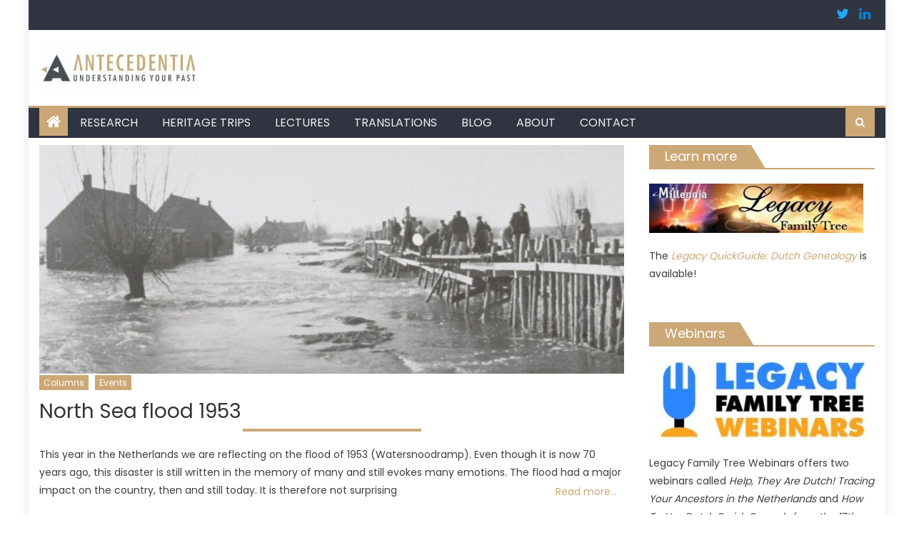

--- FILE ---
content_type: text/html; charset=UTF-8
request_url: https://www.antecedentia.com/tag/disaster/
body_size: 14537
content:
<!DOCTYPE html>
<html lang="en-US">
<head>
	<meta charset="UTF-8">
	<meta name="viewport" content="width=device-width, initial-scale=1">
	<link rel="profile" href="https://gmpg.org/xfn/11">
	<link rel="pingback" href="https://www.antecedentia.com/xmlrpc.php">
	<meta name='robots' content='index, follow, max-image-preview:large, max-snippet:-1, max-video-preview:-1' />
	<style>img:is([sizes="auto" i], [sizes^="auto," i]) { contain-intrinsic-size: 3000px 1500px }</style>
	
	<!-- This site is optimized with the Yoast SEO plugin v26.4 - https://yoast.com/wordpress/plugins/seo/ -->
	<title>disaster Archives - Antecedentia</title>
	<link rel="canonical" href="https://www.antecedentia.com/tag/disaster/" />
	<meta property="og:locale" content="en_US" />
	<meta property="og:type" content="article" />
	<meta property="og:title" content="disaster Archives - Antecedentia" />
	<meta property="og:url" content="https://www.antecedentia.com/tag/disaster/" />
	<meta property="og:site_name" content="Antecedentia" />
	<meta name="twitter:card" content="summary_large_image" />
	<meta name="twitter:site" content="@johnboeren_nl" />
	<script type="application/ld+json" class="yoast-schema-graph">{"@context":"https://schema.org","@graph":[{"@type":"CollectionPage","@id":"https://www.antecedentia.com/tag/disaster/","url":"https://www.antecedentia.com/tag/disaster/","name":"disaster Archives - Antecedentia","isPartOf":{"@id":"https://www.antecedentia.com/#website"},"primaryImageOfPage":{"@id":"https://www.antecedentia.com/tag/disaster/#primaryimage"},"image":{"@id":"https://www.antecedentia.com/tag/disaster/#primaryimage"},"thumbnailUrl":"https://www.antecedentia.com/wp-content/uploads/2023/01/Flood_1953_banner.jpg","breadcrumb":{"@id":"https://www.antecedentia.com/tag/disaster/#breadcrumb"},"inLanguage":"en-US"},{"@type":"ImageObject","inLanguage":"en-US","@id":"https://www.antecedentia.com/tag/disaster/#primaryimage","url":"https://www.antecedentia.com/wp-content/uploads/2023/01/Flood_1953_banner.jpg","contentUrl":"https://www.antecedentia.com/wp-content/uploads/2023/01/Flood_1953_banner.jpg","width":820,"height":320},{"@type":"BreadcrumbList","@id":"https://www.antecedentia.com/tag/disaster/#breadcrumb","itemListElement":[{"@type":"ListItem","position":1,"name":"Home","item":"https://www.antecedentia.com/"},{"@type":"ListItem","position":2,"name":"disaster"}]},{"@type":"WebSite","@id":"https://www.antecedentia.com/#website","url":"https://www.antecedentia.com/","name":"Antecedentia","description":"Genealogy in the Netherlands","publisher":{"@id":"https://www.antecedentia.com/#/schema/person/e3c258568f76e2e078284cb93c1a40d8"},"potentialAction":[{"@type":"SearchAction","target":{"@type":"EntryPoint","urlTemplate":"https://www.antecedentia.com/?s={search_term_string}"},"query-input":{"@type":"PropertyValueSpecification","valueRequired":true,"valueName":"search_term_string"}}],"inLanguage":"en-US"},{"@type":["Person","Organization"],"@id":"https://www.antecedentia.com/#/schema/person/e3c258568f76e2e078284cb93c1a40d8","name":"John Boeren","image":{"@type":"ImageObject","inLanguage":"en-US","@id":"https://www.antecedentia.com/#/schema/person/image/","url":"https://www.antecedentia.com/wp-content/uploads/2019/01/cropped-website_logo-2.jpg","contentUrl":"https://www.antecedentia.com/wp-content/uploads/2019/01/cropped-website_logo-2.jpg","width":221,"height":66,"caption":"John Boeren"},"logo":{"@id":"https://www.antecedentia.com/#/schema/person/image/"},"sameAs":["https://www.antecedentia.com","https://www.linkedin.com/in/johnboeren","https://x.com/https://twitter.com/johnboeren_nl"]}]}</script>
	<!-- / Yoast SEO plugin. -->


<link rel='dns-prefetch' href='//fonts.googleapis.com' />
<link rel="alternate" type="application/rss+xml" title="Antecedentia &raquo; Feed" href="https://www.antecedentia.com/feed/" />
<link rel="alternate" type="application/rss+xml" title="Antecedentia &raquo; Comments Feed" href="https://www.antecedentia.com/comments/feed/" />
<link rel="alternate" type="application/rss+xml" title="Antecedentia &raquo; disaster Tag Feed" href="https://www.antecedentia.com/tag/disaster/feed/" />
		<!-- This site uses the Google Analytics by MonsterInsights plugin v9.10.0 - Using Analytics tracking - https://www.monsterinsights.com/ -->
							<script src="//www.googletagmanager.com/gtag/js?id=G-PNV2BJLPD8"  data-cfasync="false" data-wpfc-render="false" type="text/javascript" async></script>
			<script data-cfasync="false" data-wpfc-render="false" type="text/javascript">
				var mi_version = '9.10.0';
				var mi_track_user = true;
				var mi_no_track_reason = '';
								var MonsterInsightsDefaultLocations = {"page_location":"https:\/\/www.antecedentia.com\/tag\/disaster\/"};
								if ( typeof MonsterInsightsPrivacyGuardFilter === 'function' ) {
					var MonsterInsightsLocations = (typeof MonsterInsightsExcludeQuery === 'object') ? MonsterInsightsPrivacyGuardFilter( MonsterInsightsExcludeQuery ) : MonsterInsightsPrivacyGuardFilter( MonsterInsightsDefaultLocations );
				} else {
					var MonsterInsightsLocations = (typeof MonsterInsightsExcludeQuery === 'object') ? MonsterInsightsExcludeQuery : MonsterInsightsDefaultLocations;
				}

								var disableStrs = [
										'ga-disable-G-PNV2BJLPD8',
									];

				/* Function to detect opted out users */
				function __gtagTrackerIsOptedOut() {
					for (var index = 0; index < disableStrs.length; index++) {
						if (document.cookie.indexOf(disableStrs[index] + '=true') > -1) {
							return true;
						}
					}

					return false;
				}

				/* Disable tracking if the opt-out cookie exists. */
				if (__gtagTrackerIsOptedOut()) {
					for (var index = 0; index < disableStrs.length; index++) {
						window[disableStrs[index]] = true;
					}
				}

				/* Opt-out function */
				function __gtagTrackerOptout() {
					for (var index = 0; index < disableStrs.length; index++) {
						document.cookie = disableStrs[index] + '=true; expires=Thu, 31 Dec 2099 23:59:59 UTC; path=/';
						window[disableStrs[index]] = true;
					}
				}

				if ('undefined' === typeof gaOptout) {
					function gaOptout() {
						__gtagTrackerOptout();
					}
				}
								window.dataLayer = window.dataLayer || [];

				window.MonsterInsightsDualTracker = {
					helpers: {},
					trackers: {},
				};
				if (mi_track_user) {
					function __gtagDataLayer() {
						dataLayer.push(arguments);
					}

					function __gtagTracker(type, name, parameters) {
						if (!parameters) {
							parameters = {};
						}

						if (parameters.send_to) {
							__gtagDataLayer.apply(null, arguments);
							return;
						}

						if (type === 'event') {
														parameters.send_to = monsterinsights_frontend.v4_id;
							var hookName = name;
							if (typeof parameters['event_category'] !== 'undefined') {
								hookName = parameters['event_category'] + ':' + name;
							}

							if (typeof MonsterInsightsDualTracker.trackers[hookName] !== 'undefined') {
								MonsterInsightsDualTracker.trackers[hookName](parameters);
							} else {
								__gtagDataLayer('event', name, parameters);
							}
							
						} else {
							__gtagDataLayer.apply(null, arguments);
						}
					}

					__gtagTracker('js', new Date());
					__gtagTracker('set', {
						'developer_id.dZGIzZG': true,
											});
					if ( MonsterInsightsLocations.page_location ) {
						__gtagTracker('set', MonsterInsightsLocations);
					}
										__gtagTracker('config', 'G-PNV2BJLPD8', {"forceSSL":"true","link_attribution":"true"} );
										window.gtag = __gtagTracker;										(function () {
						/* https://developers.google.com/analytics/devguides/collection/analyticsjs/ */
						/* ga and __gaTracker compatibility shim. */
						var noopfn = function () {
							return null;
						};
						var newtracker = function () {
							return new Tracker();
						};
						var Tracker = function () {
							return null;
						};
						var p = Tracker.prototype;
						p.get = noopfn;
						p.set = noopfn;
						p.send = function () {
							var args = Array.prototype.slice.call(arguments);
							args.unshift('send');
							__gaTracker.apply(null, args);
						};
						var __gaTracker = function () {
							var len = arguments.length;
							if (len === 0) {
								return;
							}
							var f = arguments[len - 1];
							if (typeof f !== 'object' || f === null || typeof f.hitCallback !== 'function') {
								if ('send' === arguments[0]) {
									var hitConverted, hitObject = false, action;
									if ('event' === arguments[1]) {
										if ('undefined' !== typeof arguments[3]) {
											hitObject = {
												'eventAction': arguments[3],
												'eventCategory': arguments[2],
												'eventLabel': arguments[4],
												'value': arguments[5] ? arguments[5] : 1,
											}
										}
									}
									if ('pageview' === arguments[1]) {
										if ('undefined' !== typeof arguments[2]) {
											hitObject = {
												'eventAction': 'page_view',
												'page_path': arguments[2],
											}
										}
									}
									if (typeof arguments[2] === 'object') {
										hitObject = arguments[2];
									}
									if (typeof arguments[5] === 'object') {
										Object.assign(hitObject, arguments[5]);
									}
									if ('undefined' !== typeof arguments[1].hitType) {
										hitObject = arguments[1];
										if ('pageview' === hitObject.hitType) {
											hitObject.eventAction = 'page_view';
										}
									}
									if (hitObject) {
										action = 'timing' === arguments[1].hitType ? 'timing_complete' : hitObject.eventAction;
										hitConverted = mapArgs(hitObject);
										__gtagTracker('event', action, hitConverted);
									}
								}
								return;
							}

							function mapArgs(args) {
								var arg, hit = {};
								var gaMap = {
									'eventCategory': 'event_category',
									'eventAction': 'event_action',
									'eventLabel': 'event_label',
									'eventValue': 'event_value',
									'nonInteraction': 'non_interaction',
									'timingCategory': 'event_category',
									'timingVar': 'name',
									'timingValue': 'value',
									'timingLabel': 'event_label',
									'page': 'page_path',
									'location': 'page_location',
									'title': 'page_title',
									'referrer' : 'page_referrer',
								};
								for (arg in args) {
																		if (!(!args.hasOwnProperty(arg) || !gaMap.hasOwnProperty(arg))) {
										hit[gaMap[arg]] = args[arg];
									} else {
										hit[arg] = args[arg];
									}
								}
								return hit;
							}

							try {
								f.hitCallback();
							} catch (ex) {
							}
						};
						__gaTracker.create = newtracker;
						__gaTracker.getByName = newtracker;
						__gaTracker.getAll = function () {
							return [];
						};
						__gaTracker.remove = noopfn;
						__gaTracker.loaded = true;
						window['__gaTracker'] = __gaTracker;
					})();
									} else {
										console.log("");
					(function () {
						function __gtagTracker() {
							return null;
						}

						window['__gtagTracker'] = __gtagTracker;
						window['gtag'] = __gtagTracker;
					})();
									}
			</script>
							<!-- / Google Analytics by MonsterInsights -->
		<script type="text/javascript">
/* <![CDATA[ */
window._wpemojiSettings = {"baseUrl":"https:\/\/s.w.org\/images\/core\/emoji\/16.0.1\/72x72\/","ext":".png","svgUrl":"https:\/\/s.w.org\/images\/core\/emoji\/16.0.1\/svg\/","svgExt":".svg","source":{"concatemoji":"https:\/\/www.antecedentia.com\/wp-includes\/js\/wp-emoji-release.min.js?ver=6.8.3"}};
/*! This file is auto-generated */
!function(s,n){var o,i,e;function c(e){try{var t={supportTests:e,timestamp:(new Date).valueOf()};sessionStorage.setItem(o,JSON.stringify(t))}catch(e){}}function p(e,t,n){e.clearRect(0,0,e.canvas.width,e.canvas.height),e.fillText(t,0,0);var t=new Uint32Array(e.getImageData(0,0,e.canvas.width,e.canvas.height).data),a=(e.clearRect(0,0,e.canvas.width,e.canvas.height),e.fillText(n,0,0),new Uint32Array(e.getImageData(0,0,e.canvas.width,e.canvas.height).data));return t.every(function(e,t){return e===a[t]})}function u(e,t){e.clearRect(0,0,e.canvas.width,e.canvas.height),e.fillText(t,0,0);for(var n=e.getImageData(16,16,1,1),a=0;a<n.data.length;a++)if(0!==n.data[a])return!1;return!0}function f(e,t,n,a){switch(t){case"flag":return n(e,"\ud83c\udff3\ufe0f\u200d\u26a7\ufe0f","\ud83c\udff3\ufe0f\u200b\u26a7\ufe0f")?!1:!n(e,"\ud83c\udde8\ud83c\uddf6","\ud83c\udde8\u200b\ud83c\uddf6")&&!n(e,"\ud83c\udff4\udb40\udc67\udb40\udc62\udb40\udc65\udb40\udc6e\udb40\udc67\udb40\udc7f","\ud83c\udff4\u200b\udb40\udc67\u200b\udb40\udc62\u200b\udb40\udc65\u200b\udb40\udc6e\u200b\udb40\udc67\u200b\udb40\udc7f");case"emoji":return!a(e,"\ud83e\udedf")}return!1}function g(e,t,n,a){var r="undefined"!=typeof WorkerGlobalScope&&self instanceof WorkerGlobalScope?new OffscreenCanvas(300,150):s.createElement("canvas"),o=r.getContext("2d",{willReadFrequently:!0}),i=(o.textBaseline="top",o.font="600 32px Arial",{});return e.forEach(function(e){i[e]=t(o,e,n,a)}),i}function t(e){var t=s.createElement("script");t.src=e,t.defer=!0,s.head.appendChild(t)}"undefined"!=typeof Promise&&(o="wpEmojiSettingsSupports",i=["flag","emoji"],n.supports={everything:!0,everythingExceptFlag:!0},e=new Promise(function(e){s.addEventListener("DOMContentLoaded",e,{once:!0})}),new Promise(function(t){var n=function(){try{var e=JSON.parse(sessionStorage.getItem(o));if("object"==typeof e&&"number"==typeof e.timestamp&&(new Date).valueOf()<e.timestamp+604800&&"object"==typeof e.supportTests)return e.supportTests}catch(e){}return null}();if(!n){if("undefined"!=typeof Worker&&"undefined"!=typeof OffscreenCanvas&&"undefined"!=typeof URL&&URL.createObjectURL&&"undefined"!=typeof Blob)try{var e="postMessage("+g.toString()+"("+[JSON.stringify(i),f.toString(),p.toString(),u.toString()].join(",")+"));",a=new Blob([e],{type:"text/javascript"}),r=new Worker(URL.createObjectURL(a),{name:"wpTestEmojiSupports"});return void(r.onmessage=function(e){c(n=e.data),r.terminate(),t(n)})}catch(e){}c(n=g(i,f,p,u))}t(n)}).then(function(e){for(var t in e)n.supports[t]=e[t],n.supports.everything=n.supports.everything&&n.supports[t],"flag"!==t&&(n.supports.everythingExceptFlag=n.supports.everythingExceptFlag&&n.supports[t]);n.supports.everythingExceptFlag=n.supports.everythingExceptFlag&&!n.supports.flag,n.DOMReady=!1,n.readyCallback=function(){n.DOMReady=!0}}).then(function(){return e}).then(function(){var e;n.supports.everything||(n.readyCallback(),(e=n.source||{}).concatemoji?t(e.concatemoji):e.wpemoji&&e.twemoji&&(t(e.twemoji),t(e.wpemoji)))}))}((window,document),window._wpemojiSettings);
/* ]]> */
</script>
<style id='wp-emoji-styles-inline-css' type='text/css'>

	img.wp-smiley, img.emoji {
		display: inline !important;
		border: none !important;
		box-shadow: none !important;
		height: 1em !important;
		width: 1em !important;
		margin: 0 0.07em !important;
		vertical-align: -0.1em !important;
		background: none !important;
		padding: 0 !important;
	}
</style>
<link rel='stylesheet' id='wp-block-library-css' href='https://www.antecedentia.com/wp-includes/css/dist/block-library/style.min.css?ver=6.8.3' type='text/css' media='all' />
<style id='classic-theme-styles-inline-css' type='text/css'>
/*! This file is auto-generated */
.wp-block-button__link{color:#fff;background-color:#32373c;border-radius:9999px;box-shadow:none;text-decoration:none;padding:calc(.667em + 2px) calc(1.333em + 2px);font-size:1.125em}.wp-block-file__button{background:#32373c;color:#fff;text-decoration:none}
</style>
<style id='global-styles-inline-css' type='text/css'>
:root{--wp--preset--aspect-ratio--square: 1;--wp--preset--aspect-ratio--4-3: 4/3;--wp--preset--aspect-ratio--3-4: 3/4;--wp--preset--aspect-ratio--3-2: 3/2;--wp--preset--aspect-ratio--2-3: 2/3;--wp--preset--aspect-ratio--16-9: 16/9;--wp--preset--aspect-ratio--9-16: 9/16;--wp--preset--color--black: #000000;--wp--preset--color--cyan-bluish-gray: #abb8c3;--wp--preset--color--white: #ffffff;--wp--preset--color--pale-pink: #f78da7;--wp--preset--color--vivid-red: #cf2e2e;--wp--preset--color--luminous-vivid-orange: #ff6900;--wp--preset--color--luminous-vivid-amber: #fcb900;--wp--preset--color--light-green-cyan: #7bdcb5;--wp--preset--color--vivid-green-cyan: #00d084;--wp--preset--color--pale-cyan-blue: #8ed1fc;--wp--preset--color--vivid-cyan-blue: #0693e3;--wp--preset--color--vivid-purple: #9b51e0;--wp--preset--gradient--vivid-cyan-blue-to-vivid-purple: linear-gradient(135deg,rgba(6,147,227,1) 0%,rgb(155,81,224) 100%);--wp--preset--gradient--light-green-cyan-to-vivid-green-cyan: linear-gradient(135deg,rgb(122,220,180) 0%,rgb(0,208,130) 100%);--wp--preset--gradient--luminous-vivid-amber-to-luminous-vivid-orange: linear-gradient(135deg,rgba(252,185,0,1) 0%,rgba(255,105,0,1) 100%);--wp--preset--gradient--luminous-vivid-orange-to-vivid-red: linear-gradient(135deg,rgba(255,105,0,1) 0%,rgb(207,46,46) 100%);--wp--preset--gradient--very-light-gray-to-cyan-bluish-gray: linear-gradient(135deg,rgb(238,238,238) 0%,rgb(169,184,195) 100%);--wp--preset--gradient--cool-to-warm-spectrum: linear-gradient(135deg,rgb(74,234,220) 0%,rgb(151,120,209) 20%,rgb(207,42,186) 40%,rgb(238,44,130) 60%,rgb(251,105,98) 80%,rgb(254,248,76) 100%);--wp--preset--gradient--blush-light-purple: linear-gradient(135deg,rgb(255,206,236) 0%,rgb(152,150,240) 100%);--wp--preset--gradient--blush-bordeaux: linear-gradient(135deg,rgb(254,205,165) 0%,rgb(254,45,45) 50%,rgb(107,0,62) 100%);--wp--preset--gradient--luminous-dusk: linear-gradient(135deg,rgb(255,203,112) 0%,rgb(199,81,192) 50%,rgb(65,88,208) 100%);--wp--preset--gradient--pale-ocean: linear-gradient(135deg,rgb(255,245,203) 0%,rgb(182,227,212) 50%,rgb(51,167,181) 100%);--wp--preset--gradient--electric-grass: linear-gradient(135deg,rgb(202,248,128) 0%,rgb(113,206,126) 100%);--wp--preset--gradient--midnight: linear-gradient(135deg,rgb(2,3,129) 0%,rgb(40,116,252) 100%);--wp--preset--font-size--small: 13px;--wp--preset--font-size--medium: 20px;--wp--preset--font-size--large: 36px;--wp--preset--font-size--x-large: 42px;--wp--preset--spacing--20: 0.44rem;--wp--preset--spacing--30: 0.67rem;--wp--preset--spacing--40: 1rem;--wp--preset--spacing--50: 1.5rem;--wp--preset--spacing--60: 2.25rem;--wp--preset--spacing--70: 3.38rem;--wp--preset--spacing--80: 5.06rem;--wp--preset--shadow--natural: 6px 6px 9px rgba(0, 0, 0, 0.2);--wp--preset--shadow--deep: 12px 12px 50px rgba(0, 0, 0, 0.4);--wp--preset--shadow--sharp: 6px 6px 0px rgba(0, 0, 0, 0.2);--wp--preset--shadow--outlined: 6px 6px 0px -3px rgba(255, 255, 255, 1), 6px 6px rgba(0, 0, 0, 1);--wp--preset--shadow--crisp: 6px 6px 0px rgba(0, 0, 0, 1);}:where(.is-layout-flex){gap: 0.5em;}:where(.is-layout-grid){gap: 0.5em;}body .is-layout-flex{display: flex;}.is-layout-flex{flex-wrap: wrap;align-items: center;}.is-layout-flex > :is(*, div){margin: 0;}body .is-layout-grid{display: grid;}.is-layout-grid > :is(*, div){margin: 0;}:where(.wp-block-columns.is-layout-flex){gap: 2em;}:where(.wp-block-columns.is-layout-grid){gap: 2em;}:where(.wp-block-post-template.is-layout-flex){gap: 1.25em;}:where(.wp-block-post-template.is-layout-grid){gap: 1.25em;}.has-black-color{color: var(--wp--preset--color--black) !important;}.has-cyan-bluish-gray-color{color: var(--wp--preset--color--cyan-bluish-gray) !important;}.has-white-color{color: var(--wp--preset--color--white) !important;}.has-pale-pink-color{color: var(--wp--preset--color--pale-pink) !important;}.has-vivid-red-color{color: var(--wp--preset--color--vivid-red) !important;}.has-luminous-vivid-orange-color{color: var(--wp--preset--color--luminous-vivid-orange) !important;}.has-luminous-vivid-amber-color{color: var(--wp--preset--color--luminous-vivid-amber) !important;}.has-light-green-cyan-color{color: var(--wp--preset--color--light-green-cyan) !important;}.has-vivid-green-cyan-color{color: var(--wp--preset--color--vivid-green-cyan) !important;}.has-pale-cyan-blue-color{color: var(--wp--preset--color--pale-cyan-blue) !important;}.has-vivid-cyan-blue-color{color: var(--wp--preset--color--vivid-cyan-blue) !important;}.has-vivid-purple-color{color: var(--wp--preset--color--vivid-purple) !important;}.has-black-background-color{background-color: var(--wp--preset--color--black) !important;}.has-cyan-bluish-gray-background-color{background-color: var(--wp--preset--color--cyan-bluish-gray) !important;}.has-white-background-color{background-color: var(--wp--preset--color--white) !important;}.has-pale-pink-background-color{background-color: var(--wp--preset--color--pale-pink) !important;}.has-vivid-red-background-color{background-color: var(--wp--preset--color--vivid-red) !important;}.has-luminous-vivid-orange-background-color{background-color: var(--wp--preset--color--luminous-vivid-orange) !important;}.has-luminous-vivid-amber-background-color{background-color: var(--wp--preset--color--luminous-vivid-amber) !important;}.has-light-green-cyan-background-color{background-color: var(--wp--preset--color--light-green-cyan) !important;}.has-vivid-green-cyan-background-color{background-color: var(--wp--preset--color--vivid-green-cyan) !important;}.has-pale-cyan-blue-background-color{background-color: var(--wp--preset--color--pale-cyan-blue) !important;}.has-vivid-cyan-blue-background-color{background-color: var(--wp--preset--color--vivid-cyan-blue) !important;}.has-vivid-purple-background-color{background-color: var(--wp--preset--color--vivid-purple) !important;}.has-black-border-color{border-color: var(--wp--preset--color--black) !important;}.has-cyan-bluish-gray-border-color{border-color: var(--wp--preset--color--cyan-bluish-gray) !important;}.has-white-border-color{border-color: var(--wp--preset--color--white) !important;}.has-pale-pink-border-color{border-color: var(--wp--preset--color--pale-pink) !important;}.has-vivid-red-border-color{border-color: var(--wp--preset--color--vivid-red) !important;}.has-luminous-vivid-orange-border-color{border-color: var(--wp--preset--color--luminous-vivid-orange) !important;}.has-luminous-vivid-amber-border-color{border-color: var(--wp--preset--color--luminous-vivid-amber) !important;}.has-light-green-cyan-border-color{border-color: var(--wp--preset--color--light-green-cyan) !important;}.has-vivid-green-cyan-border-color{border-color: var(--wp--preset--color--vivid-green-cyan) !important;}.has-pale-cyan-blue-border-color{border-color: var(--wp--preset--color--pale-cyan-blue) !important;}.has-vivid-cyan-blue-border-color{border-color: var(--wp--preset--color--vivid-cyan-blue) !important;}.has-vivid-purple-border-color{border-color: var(--wp--preset--color--vivid-purple) !important;}.has-vivid-cyan-blue-to-vivid-purple-gradient-background{background: var(--wp--preset--gradient--vivid-cyan-blue-to-vivid-purple) !important;}.has-light-green-cyan-to-vivid-green-cyan-gradient-background{background: var(--wp--preset--gradient--light-green-cyan-to-vivid-green-cyan) !important;}.has-luminous-vivid-amber-to-luminous-vivid-orange-gradient-background{background: var(--wp--preset--gradient--luminous-vivid-amber-to-luminous-vivid-orange) !important;}.has-luminous-vivid-orange-to-vivid-red-gradient-background{background: var(--wp--preset--gradient--luminous-vivid-orange-to-vivid-red) !important;}.has-very-light-gray-to-cyan-bluish-gray-gradient-background{background: var(--wp--preset--gradient--very-light-gray-to-cyan-bluish-gray) !important;}.has-cool-to-warm-spectrum-gradient-background{background: var(--wp--preset--gradient--cool-to-warm-spectrum) !important;}.has-blush-light-purple-gradient-background{background: var(--wp--preset--gradient--blush-light-purple) !important;}.has-blush-bordeaux-gradient-background{background: var(--wp--preset--gradient--blush-bordeaux) !important;}.has-luminous-dusk-gradient-background{background: var(--wp--preset--gradient--luminous-dusk) !important;}.has-pale-ocean-gradient-background{background: var(--wp--preset--gradient--pale-ocean) !important;}.has-electric-grass-gradient-background{background: var(--wp--preset--gradient--electric-grass) !important;}.has-midnight-gradient-background{background: var(--wp--preset--gradient--midnight) !important;}.has-small-font-size{font-size: var(--wp--preset--font-size--small) !important;}.has-medium-font-size{font-size: var(--wp--preset--font-size--medium) !important;}.has-large-font-size{font-size: var(--wp--preset--font-size--large) !important;}.has-x-large-font-size{font-size: var(--wp--preset--font-size--x-large) !important;}
:where(.wp-block-post-template.is-layout-flex){gap: 1.25em;}:where(.wp-block-post-template.is-layout-grid){gap: 1.25em;}
:where(.wp-block-columns.is-layout-flex){gap: 2em;}:where(.wp-block-columns.is-layout-grid){gap: 2em;}
:root :where(.wp-block-pullquote){font-size: 1.5em;line-height: 1.6;}
</style>
<link rel='stylesheet' id='contact-form-7-css' href='https://www.antecedentia.com/wp-content/plugins/contact-form-7/includes/css/styles.css?ver=6.1.3' type='text/css' media='all' />
<link rel='stylesheet' id='newspaper_plus_googlefonts-css' href='//fonts.googleapis.com/css?family=Poppins%7CPoppins%3A400%2C600&#038;ver=6.8.3' type='text/css' media='all' />
<link rel='stylesheet' id='font-awesome-css' href='https://www.antecedentia.com/wp-content/themes/newspaper-plus/assets/lib/font-awesome/css/font-awesome.min.css?ver=4.5.0' type='text/css' media='all' />
<link rel='stylesheet' id='newspaper-plus-google-font-css' href='//fonts.googleapis.com/css?family=Poppins&#038;ver=6.8.3' type='text/css' media='all' />
<link rel='stylesheet' id='newspaper-plus-main-css' href='https://www.antecedentia.com/wp-content/themes/newspaper-plus/assets/css/newspaper-plus.min.css?ver=1.0.4' type='text/css' media='all' />
<link rel='stylesheet' id='newspaper-plus-style-css' href='https://www.antecedentia.com/wp-content/themes/newspaper-plus/style.css?ver=1.0.4' type='text/css' media='all' />
<link rel='stylesheet' id='newspaper-plus-responsive-css' href='https://www.antecedentia.com/wp-content/themes/newspaper-plus/assets/css/newspaper-plus-responsive.min.css?ver=1.0.4' type='text/css' media='all' />
<link rel='stylesheet' id='dashicons-css' href='https://www.antecedentia.com/wp-includes/css/dashicons.min.css?ver=6.8.3' type='text/css' media='all' />
<link rel='stylesheet' id='wp-jquery-ui-dialog-css' href='https://www.antecedentia.com/wp-includes/css/jquery-ui-dialog.min.css?ver=6.8.3' type='text/css' media='all' />
<link rel='stylesheet' id='wpgdprc-front-css-css' href='https://www.antecedentia.com/wp-content/plugins/wp-gdpr-compliance/Assets/css/front.css?ver=1706541379' type='text/css' media='all' />
<style id='wpgdprc-front-css-inline-css' type='text/css'>
:root{--wp-gdpr--bar--background-color: #000000;--wp-gdpr--bar--color: #ffffff;--wp-gdpr--button--background-color: #cca876;--wp-gdpr--button--background-color--darken: #a5814f;--wp-gdpr--button--color: #ffffff;}
</style>
<script type="text/javascript" src="https://www.antecedentia.com/wp-content/plugins/google-analytics-for-wordpress/assets/js/frontend-gtag.min.js?ver=9.10.0" id="monsterinsights-frontend-script-js" async="async" data-wp-strategy="async"></script>
<script data-cfasync="false" data-wpfc-render="false" type="text/javascript" id='monsterinsights-frontend-script-js-extra'>/* <![CDATA[ */
var monsterinsights_frontend = {"js_events_tracking":"true","download_extensions":"doc,pdf,ppt,zip,xls,docx,pptx,xlsx","inbound_paths":"[{\"path\":\"\\\/go\\\/\",\"label\":\"affiliate\"},{\"path\":\"\\\/recommend\\\/\",\"label\":\"affiliate\"}]","home_url":"https:\/\/www.antecedentia.com","hash_tracking":"false","v4_id":"G-PNV2BJLPD8"};/* ]]> */
</script>
<script type="text/javascript" src="https://www.antecedentia.com/wp-includes/js/jquery/jquery.min.js?ver=3.7.1" id="jquery-core-js"></script>
<script type="text/javascript" src="https://www.antecedentia.com/wp-includes/js/jquery/jquery-migrate.min.js?ver=3.4.1" id="jquery-migrate-js"></script>
<script type="text/javascript" src="https://www.antecedentia.com/wp-content/themes/newspaper-plus/pro/assets/js/jquery.simpleWeather.min.js?ver=3.1.0" id="jquery.simpleWeather-js"></script>
<script type="text/javascript" id="wpgdprc-front-js-js-extra">
/* <![CDATA[ */
var wpgdprcFront = {"ajaxUrl":"https:\/\/www.antecedentia.com\/wp-admin\/admin-ajax.php","ajaxNonce":"a255e7b336","ajaxArg":"security","pluginPrefix":"wpgdprc","blogId":"1","isMultiSite":"","locale":"en_US","showSignUpModal":"","showFormModal":"","cookieName":"wpgdprc-consent","consentVersion":"","path":"\/","prefix":"wpgdprc"};
/* ]]> */
</script>
<script type="text/javascript" src="https://www.antecedentia.com/wp-content/plugins/wp-gdpr-compliance/Assets/js/front.min.js?ver=1706541379" id="wpgdprc-front-js-js"></script>
<link rel="https://api.w.org/" href="https://www.antecedentia.com/wp-json/" /><link rel="alternate" title="JSON" type="application/json" href="https://www.antecedentia.com/wp-json/wp/v2/tags/437" /><link rel="EditURI" type="application/rsd+xml" title="RSD" href="https://www.antecedentia.com/xmlrpc.php?rsd" />
<meta name="generator" content="WordPress 6.8.3" />
        <style type="text/css" title="newspaper-plus-custom-css">
            .category-button.mgs-cat-5 a { background: #cca876}
.category-button.mgs-cat-5 a:hover { background: #9a7644}
.block-header.mgs-cat-5 { border-left: 2px solid #cca876 }
.block-header.mgs-cat-5 .block-title { background:#cca876 }
.block-header.mgs-cat-5, #content .block-header.mgs-cat-5 .block-title:after { border-bottom-color:#cca876 }
#content .block-header.mgs-cat-5{ background-color:#9a7644 }
.rtl .block-header.mgs-cat-5 { border-left: none; border-right: 2px solid #cca876 }
.archive .page-header.mgs-cat-5 { background-color:#cca876; border-left: 4px solid #cca876 }
.rtl.archive .page-header.mgs-cat-5 { border-left: none; border-right: 4px solid #cca876 }
#site-navigation ul li.mgs-cat-5 { border-bottom-color: #cca876 }
.category-button.mgs-cat-80 a { background: #cca876}
.category-button.mgs-cat-80 a:hover { background: #9a7644}
.block-header.mgs-cat-80 { border-left: 2px solid #cca876 }
.block-header.mgs-cat-80 .block-title { background:#cca876 }
.block-header.mgs-cat-80, #content .block-header.mgs-cat-80 .block-title:after { border-bottom-color:#cca876 }
#content .block-header.mgs-cat-80{ background-color:#9a7644 }
.rtl .block-header.mgs-cat-80 { border-left: none; border-right: 2px solid #cca876 }
.archive .page-header.mgs-cat-80 { background-color:#cca876; border-left: 4px solid #cca876 }
.rtl.archive .page-header.mgs-cat-80 { border-left: none; border-right: 4px solid #cca876 }
#site-navigation ul li.mgs-cat-80 { border-bottom-color: #cca876 }
.category-button.mgs-cat-6 a { background: #cca876}
.category-button.mgs-cat-6 a:hover { background: #9a7644}
.block-header.mgs-cat-6 { border-left: 2px solid #cca876 }
.block-header.mgs-cat-6 .block-title { background:#cca876 }
.block-header.mgs-cat-6, #content .block-header.mgs-cat-6 .block-title:after { border-bottom-color:#cca876 }
#content .block-header.mgs-cat-6{ background-color:#9a7644 }
.rtl .block-header.mgs-cat-6 { border-left: none; border-right: 2px solid #cca876 }
.archive .page-header.mgs-cat-6 { background-color:#cca876; border-left: 4px solid #cca876 }
.rtl.archive .page-header.mgs-cat-6 { border-left: none; border-right: 4px solid #cca876 }
#site-navigation ul li.mgs-cat-6 { border-bottom-color: #cca876 }
.category-button.mgs-cat-4 a { background: #cca876}
.category-button.mgs-cat-4 a:hover { background: #9a7644}
.block-header.mgs-cat-4 { border-left: 2px solid #cca876 }
.block-header.mgs-cat-4 .block-title { background:#cca876 }
.block-header.mgs-cat-4, #content .block-header.mgs-cat-4 .block-title:after { border-bottom-color:#cca876 }
#content .block-header.mgs-cat-4{ background-color:#9a7644 }
.rtl .block-header.mgs-cat-4 { border-left: none; border-right: 2px solid #cca876 }
.archive .page-header.mgs-cat-4 { background-color:#cca876; border-left: 4px solid #cca876 }
.rtl.archive .page-header.mgs-cat-4 { border-left: none; border-right: 4px solid #cca876 }
#site-navigation ul li.mgs-cat-4 { border-bottom-color: #cca876 }
.category-button.mgs-cat-7 a { background: #cca876}
.category-button.mgs-cat-7 a:hover { background: #9a7644}
.block-header.mgs-cat-7 { border-left: 2px solid #cca876 }
.block-header.mgs-cat-7 .block-title { background:#cca876 }
.block-header.mgs-cat-7, #content .block-header.mgs-cat-7 .block-title:after { border-bottom-color:#cca876 }
#content .block-header.mgs-cat-7{ background-color:#9a7644 }
.rtl .block-header.mgs-cat-7 { border-left: none; border-right: 2px solid #cca876 }
.archive .page-header.mgs-cat-7 { background-color:#cca876; border-left: 4px solid #cca876 }
.rtl.archive .page-header.mgs-cat-7 { border-left: none; border-right: 4px solid #cca876 }
#site-navigation ul li.mgs-cat-7 { border-bottom-color: #cca876 }
.category-button.mgs-cat-81 a { background: #cca876}
.category-button.mgs-cat-81 a:hover { background: #9a7644}
.block-header.mgs-cat-81 { border-left: 2px solid #cca876 }
.block-header.mgs-cat-81 .block-title { background:#cca876 }
.block-header.mgs-cat-81, #content .block-header.mgs-cat-81 .block-title:after { border-bottom-color:#cca876 }
#content .block-header.mgs-cat-81{ background-color:#9a7644 }
.rtl .block-header.mgs-cat-81 { border-left: none; border-right: 2px solid #cca876 }
.archive .page-header.mgs-cat-81 { background-color:#cca876; border-left: 4px solid #cca876 }
.rtl.archive .page-header.mgs-cat-81 { border-left: none; border-right: 4px solid #cca876 }
#site-navigation ul li.mgs-cat-81 { border-bottom-color: #cca876 }
.category-button.mgs-cat-217 a { background: #cca876}
.category-button.mgs-cat-217 a:hover { background: #9a7644}
.block-header.mgs-cat-217 { border-left: 2px solid #cca876 }
.block-header.mgs-cat-217 .block-title { background:#cca876 }
.block-header.mgs-cat-217, #content .block-header.mgs-cat-217 .block-title:after { border-bottom-color:#cca876 }
#content .block-header.mgs-cat-217{ background-color:#9a7644 }
.rtl .block-header.mgs-cat-217 { border-left: none; border-right: 2px solid #cca876 }
.archive .page-header.mgs-cat-217 { background-color:#cca876; border-left: 4px solid #cca876 }
.rtl.archive .page-header.mgs-cat-217 { border-left: none; border-right: 4px solid #cca876 }
#site-navigation ul li.mgs-cat-217 { border-bottom-color: #cca876 }
.navigation .nav-links a,.bttn,button,input[type='button'],input[type='reset'],input[type='submit'],.navigation .nav-links a:hover,.bttn:hover,button,input[type='button']:hover,input[type='reset']:hover,input[type='submit']:hover,.edit-link .post-edit-link ,.reply .comment-reply-link,.home-icon,.search-main,.header-search-wrapper .search-form-main .search-submit,.mgs-slider-section .bx-controls a:hover,.widget_search .search-submit,.error404 .page-title,.archive.archive-classic .entry-title a:after,#mgs-scrollup,.widget_tag_cloud .tagcloud a:hover,.sub-toggle,.main-navigation ul > li:hover > .sub-toggle, .main-navigation ul > li.current-menu-item .sub-toggle, .main-navigation ul > li.current-menu-ancestor .sub-toggle{ background:#cca876}
.navigation .nav-links a,.bttn,button,input[type='button'],input[type='reset'],input[type='submit'],.widget_search .search-submit,.widget_tag_cloud .tagcloud a:hover{ border-color:#cca876}
.comment-list .comment-body ,.header-search-wrapper .search-form-main{ border-top-color:#cca876}
.main-navigation ul li,.header-search-wrapper .search-form-main:before{ border-bottom-color:#cca876}
.widget a:hover{ color:#cca876}
#breadcrumb.layout2 li:before, #breadcrumb.layout2 li:after{ border-left-color: #cca876;}
#breadcrumb.layout2 li:before{border-color:#cca876; border-left-color:transparent;}
#breadcrumb.layout2 li > a, #breadcrumb.layout2 li > span{background-color:#cca876}
progress#reading-progress-indicator::-webkit-progress-value, .breaking_news_wrap.fade .bx-controls-direction a.bx-prev:hover, .breaking_news_wrap.fade .bx-controls-direction a.bx-next:hover { background-color: #cca876; }
.blog .page-header, .archive .page-header,.block-header, .widget .widget-title-wrapper, .related-articles-wrapper .widget-title-wrapper{ border-left-color:#cca876}
a,a:hover,a:focus,a:active,.entry-footer a:hover,.comment-author .fn .url:hover,#cancel-comment-reply-link,#cancel-comment-reply-link:before, .logged-in-as a,.top-menu ul li a:hover,#footer-navigation ul li a:hover,.main-navigation ul li a:hover,.main-navigation ul li.current-menu-item>a, .main-navigation ul li.current-menu-ancestor>a,.mgs-slider-section .slide-title a:hover,.featured-post-wrapper .featured-title a:hover,.newspaper_lite_block_grid .post-title a:hover,.slider-meta-wrapper span:hover,.slider-meta-wrapper a:hover,.featured-meta-wrapper span:hover,.featured-meta-wrapper a:hover,.post-meta-wrapper > span:hover,.post-meta-wrapper span > a:hover ,.grid-posts-block .post-title a:hover,.list-posts-block .single-post-wrapper .post-content-wrapper .post-title a:hover,.column-posts-block .single-post-wrapper.secondary-post .post-content-wrapper .post-title a:hover,.widget a:hover::before,.widget li:hover::before,.entry-title a:hover,.entry-meta span a:hover,.post-readmore a:hover,.archive-classic .entry-title a:hover,
            .archive-columns .entry-title a:hover,.related-posts-wrapper .post-title a:hover, .widget .widget-title a:hover,.related-articles-wrapper .related-title a:hover, .byline:hover a.url, .byline:hover time.entry-date, .byline:hover a, .posted-on:hover a.url, .posted-on:hover time.entry-date, .posted-on:hover a, .comments-link:hover a.url, .comments-link:hover time.entry-date, .comments-link:hover a,.byline:hover, .posted-on:hover, .comments-link:hover,.mgs-more-articles-box .post-title a:hover { color:#cca876}
#content .block-header,#content .widget .widget-title-wrapper,#content .related-articles-wrapper .widget-title-wrapper {background-color: #f5ca8e;}
.block-header .block-title, .widget .widget-title, .related-articles-wrapper .related-title {background-color: #cca876;}
.block-header, .widget .widget-title-wrapper, .related-articles-wrapper .widget-title-wrapper {border-left-color: #cca876;border-bottom-color: #cca876}
#content .block-header .block-title:after, #content .widget .widget-title:after, #content .related-articles-wrapper .related-title:after {border-bottom-color: #cca876;border-bottom-color: #cca876}
.blog .page-header, .archive .page-header {background-color: #f5ca8e}
.main-navigation ul li.current-menu-item>a, .main-navigation ul li.current-menu-item>a, .main-navigation ul li.current-menu-ancestor>a, .bx-default-pager .bx-pager-item a.active, .bttn, .navigation .nav-links a, .navigation .nav-links span.current, .navigation .nav-links span.dots, button{border-color: #cca876}
.bottom-header-wrapper {border-color: #cca876}
.top-menu ul li, .newspaper-plus-ticker-wrapper ~ .top-header-section {border-color: #cca876}
.ticker-caption {background-color: #cca876}
.ticker-content-wrapper .news-post a:hover, .newspaper-plus-carousel .item .carousel-content-wrapper a:hover, .breaking_news_wrap .article-content.feature_image .post-title a:hover{color: #cca876}
.newspaper_plus_random_news .below-entry-meta a:hover, .newspaper_plus_random_news .below-entry-meta span:hover, .tab-widget .below-entry-meta a:hover, .tab-widget .below-entry-meta span:hover, .newspaper-plus-carousel .item .carousel-content-wrapper h3 a:hover, body .newspaper-plus-carousel h3 a:hover, footer#colophon .newspaper-plus-carousel h3 a:hover, footer#colophon a:hover{color: #cca876}
 .main-navigation ul>li:after, #mgs-menu-wrap .random-post a, .newspaper_plus_random_news ul.widget-tabs li.active a, .tab-widget ul.widget-tabs li.active a, a.widget-read, .widget .owl-theme .owl-dots .owl-dot.active span{background: #cca876}
 .newspaper_plus_random_news ul.widget-tabs li a, .tab-widget ul.widget-tabs li a{background: #f5ca8e}
 a.read-more-link:hover{background: #cca876}
 .woocommerce .woocommerce-breadcrumb a, .woocommerce ul.products li.product .woocommerce-loop-category__title:hover, .woocommerce ul.products li.product .woocommerce-loop-product__title:hover, .woocommerce ul.products li.product h3:hover{color: #cca876}
 .woocommerce div.product .woocommerce-tabs ul.tabs li, .woocommerce span.onsale, .woocommerce #respond input#submit.disabled, .woocommerce #respond input#submit:disabled, .woocommerce #respond input#submit:disabled[disabled], .woocommerce a.button.disabled, .woocommerce a.button:disabled, .woocommerce a.button:disabled[disabled], .woocommerce button.button.disabled, .woocommerce button.button:disabled, .woocommerce button.button:disabled[disabled], .woocommerce input.button.disabled, .woocommerce input.button:disabled, .woocommerce input.button:disabled[disabled], .woocommerce #respond input#submit.disabled:hover, .woocommerce #respond input#submit:disabled:hover, .woocommerce #respond input#submit:disabled[disabled]:hover, .woocommerce a.button.disabled:hover, .woocommerce a.button:disabled:hover, .woocommerce a.button:disabled[disabled]:hover, .woocommerce button.button.disabled:hover, .woocommerce button.button:disabled:hover, .woocommerce button.button:disabled[disabled]:hover, .woocommerce input.button.disabled:hover, .woocommerce input.button:disabled:hover, .woocommerce input.button:disabled[disabled]:hover, .woocommerce #respond input#submit.alt, .woocommerce a.button.alt, .woocommerce button.button.alt, .woocommerce input.button.alt, .woocommerce #respond input#submit, .woocommerce a.button, .woocommerce button.button, .woocommerce input.button, .woocommerce #respond input#submit.alt.disabled, .woocommerce #respond input#submit.alt.disabled:hover, .woocommerce #respond input#submit.alt:disabled, .woocommerce #respond input#submit.alt:disabled:hover, .woocommerce #respond input#submit.alt:disabled[disabled], .woocommerce #respond input#submit.alt:disabled[disabled]:hover, .woocommerce a.button.alt.disabled, .woocommerce a.button.alt.disabled:hover, .woocommerce a.button.alt:disabled, .woocommerce a.button.alt:disabled:hover, .woocommerce a.button.alt:disabled[disabled], .woocommerce a.button.alt:disabled[disabled]:hover, .woocommerce button.button.alt.disabled, .woocommerce button.button.alt.disabled:hover, .woocommerce button.button.alt:disabled, .woocommerce button.button.alt:disabled:hover, .woocommerce button.button.alt:disabled[disabled], .woocommerce button.button.alt:disabled[disabled]:hover, .woocommerce input.button.alt.disabled, .woocommerce input.button.alt.disabled:hover, .woocommerce input.button.alt:disabled, .woocommerce input.button.alt:disabled:hover, .woocommerce input.button.alt:disabled[disabled], .woocommerce input.button.alt:disabled[disabled]:hover{background-color: #cca876}
 .woocommerce div.product .woocommerce-tabs ul.tabs li, .woocommerce div.product .woocommerce-tabs ul.tabs:before{border-color: #cca876}
 body .woocommerce div.product .woocommerce-tabs ul.tabs li.active:before{box-shadow: none;}
#content .block-header, #content .related-articles-wrapper .widget-title-wrapper, #content .widget .widget-title-wrapper,
			 #secondary .block-header, #secondary .widget .widget-title-wrapper, #secondary .related-articles-wrapper .widget-title-wrapper{background:none; background-color:transparent!important}
 .main-navigation.main-navigation ul.parent-list>li>a { font-size: 16px; }        </style>
        		<style type="text/css">
			body {
				color: #3d3d3d;
			}

			h1, h2, h3, h4, h5, h6 {
				color: ;
			}

			p {
				color: ;
			}

			.top-header-section {
				background: #313541;
				color: ;

			}

			.top-header-section .date-section {
				color: ;

			}

			.bottom-header-wrapper,
			.main-navigation ul.children,
			.main-navigation ul.sub-menu,
			.is-sticky .bottom-header-wrapper {
				background: ;
			}

			.main-navigation ul li a {
				color: ;
			}

			.block-header .block-title,
			.related-articles-wrapper .related-title,
			.widget .widget-title,
			#content .block-header h3,
			#content .block-header h3 a,
			#content .widget .widget-title-wrapper h3,
			#content .widget .widget-title-wrapper h3 a,
			#content .related-articles-wrapper .widget-title-wrapper h3,
			#content .related-articles-wrapper .widget-title-wrapper h3 a,
			#content .block-header h4,
			#content .block-header h4 a,
			#content .widget .widget-title-wrapper h4,
			#content .widget .widget-title-wrapper h4 a,
			#content .related-articles-wrapper .widget-title-wrapper h4,
			#content .related-articles-wrapper .widget-title-wrapper h4 a {
				color: ;
			}

			#secondary .widget {
				color: ;
			}

			#secondary .widget a {
				color: ;
			}

			#secondary .block-header,
			#secondary .widget .widget-title-wrapper,
			#secondary .related-articles-wrapper .widget-title-wrapper {
				background-color: ;
				border-left-color: ;
				border-bottom-color: ;
			}

			#secondary .block-header .block-title,
			#secondary .widget .widget-title,
			#secondary .related-articles-wrapper .related-title {
				background-color: ;
			}

			#secondary .block-header .block-title::after,
			#secondary .widget .widget-title::after,
			#secondary .related-articles-wrapper .related-title::after {
				border-bottom-color: ;
			}

			#secondary .block-header .block-title,
			#secondary .related-articles-wrapper .related-title,
			#secondary .widget .widget-title,
			#secondary .block-header h3,
			#secondary .block-header h3 a,
			#secondary .widget .widget-title-wrapper h3,
			#secondary .widget .widget-title-wrapper h3 a,
			#secondary .related-articles-wrapper .widget-title-wrapper h3,
			#secondary .related-articles-wrapper .widget-title-wrapper h3 a,
			#secondary .block-header h4,
			#secondary .block-header h4 a,
			#secondary .widget .widget-title-wrapper h4,
			#secondary .widget .widget-title-wrapper h4 a,
			#secondary .related-articles-wrapper .widget-title-wrapper h4,
			#secondary .related-articles-wrapper .widget-title-wrapper h4 a {
				color: ;
			}

			#bottom-footer {
				background: ;
			}

			#top-footer .mgs-footer-widget .widget {
				background: #2c2e34;
			}

			#middle-footer .mgs-footer-widget .widget {
				background: #303440;
			}

			#top-footer {
			 background: #333743;
						}

			#middle-footer {
			 background: #303440;
						}

			#bottom-footer {
			 background: #2b2f3a;
						}

		</style>
		<style type="text/css">/* =Responsive Map fix
-------------------------------------------------------------- */
.newspaper_plus_map_canvas img {
	max-width: none;
}</style>		<style type="text/css">
						.site-title,
			.site-description {
				position: absolute;
				clip: rect(1px, 1px, 1px, 1px);
			}

					</style>
		<link rel="icon" href="https://www.antecedentia.com/wp-content/uploads/2019/01/cropped-antecedentia_avatar-A-1-32x32.jpg" sizes="32x32" />
<link rel="icon" href="https://www.antecedentia.com/wp-content/uploads/2019/01/cropped-antecedentia_avatar-A-1-192x192.jpg" sizes="192x192" />
<link rel="apple-touch-icon" href="https://www.antecedentia.com/wp-content/uploads/2019/01/cropped-antecedentia_avatar-A-1-180x180.jpg" />
<meta name="msapplication-TileImage" content="https://www.antecedentia.com/wp-content/uploads/2019/01/cropped-antecedentia_avatar-A-1-270x270.jpg" />
		<style type="text/css" id="wp-custom-css">
			.archive .entry-header, .blog .entry-header {
    text-align: left;
}
.archive.archive-classic .entry-content, .blog .entry-content {
    text-align: left;
}
.archive-classic .entry-footer, .blog .entry-footer {
    text-align: left;
}
.archive .entry-header, .blog .entry-header {
    margin-top: 0px;
}
.blog .page-header, .archive .page-header {
    display: none;
}		</style>
		</head>

<body class="archive tag tag-disaster tag-437 wp-custom-logo wp-theme-newspaper-plus default_skin hfeed boxed_layout right-sidebar archive-classic">
<div id="page" class="site">
		<a class="skip-link screen-reader-text" href="#content">Skip to content</a>
	<header id="masthead" class="site-header style-2" >
    <div class="custom-header">

		<div class="custom-header-media">
					</div>

</div><!-- .custom-header -->
    <div class="top-header-section">
        <div class="mgs-container">
            <div class="top-left-header">
                                <nav id="top-header-navigation" class="top-navigation">
	                                </nav>
            </div>
            			<div class="top-social-wrapper">
				<span class="social-link"><a href="https://twitter.com/jahboeren" target="_blank"><i class="fa fa-twitter"></i></a></span><span class="social-link"><a href="https://www.linkedin.com/in/jahboeren/" target="_blank"><i class="fa fa-linkedin"></i></a></span>			</div><!-- .top-social-wrapper -->
			        </div> <!-- mgs-container end -->
    </div><!-- .top-header-section -->

    <div class="logo-ads-wrapper clearfix">
        <div class="mgs-container">
            <div class="site-branding">
                <a href="https://www.antecedentia.com/" class="custom-logo-link" rel="home"><img width="221" height="66" src="https://www.antecedentia.com/wp-content/uploads/2019/01/cropped-website_logo-2.jpg" class="custom-logo" alt="Antecedentia" decoding="async" /></a>                            </div><!-- .site-branding -->
                        <div class="header-ads-wrapper ">            </div><!-- .header-ads-wrapper -->
        </div>
    </div><!-- .logo-ads-wrapper -->

    <div id="mgs-menu-wrap" class="bottom-header-wrapper clearfix">
        <div class="mgs-container">
            
                <div class="home-icon"><a href="https://www.antecedentia.com/" rel="home"> <i
                            class="fa fa-home"> </i> </a></div>
                        <a href="javascript:void(0)" class="menu-toggle"> <i class="fa fa-navicon"> </i> </a>
            <nav id="site-navigation" class="main-navigation">
	            	<div class="menu"><ul class="parent-list mgs_mega_menu"><li id="menu-item-1343" class="menu-item menu-item-type-post_type menu-item-object-page te-menu-item te-normal-menu menu-item-1343"><a  href="https://www.antecedentia.com/family-history-research/">Research</a></li>
<li id="menu-item-1342" class="menu-item menu-item-type-post_type menu-item-object-page te-menu-item te-normal-menu menu-item-1342"><a  href="https://www.antecedentia.com/heritage-trips/">Heritage Trips</a></li>
<li id="menu-item-1340" class="menu-item menu-item-type-post_type menu-item-object-page te-menu-item te-normal-menu menu-item-1340"><a  href="https://www.antecedentia.com/lectures-and-presentations/">Lectures</a></li>
<li id="menu-item-1341" class="menu-item menu-item-type-post_type menu-item-object-page te-menu-item te-normal-menu menu-item-1341"><a  href="https://www.antecedentia.com/transcriptions-and-translations/">Translations</a></li>
<li id="menu-item-1284" class="menu-item menu-item-type-post_type menu-item-object-page current_page_parent te-menu-item te-normal-menu menu-item-1284"><a  href="https://www.antecedentia.com/blog/">Blog</a></li>
<li id="menu-item-47" class="menu-item menu-item-type-post_type menu-item-object-page te-menu-item te-normal-menu menu-item-47"><a  href="https://www.antecedentia.com/about/">About</a></li>
<li id="menu-item-49" class="menu-item menu-item-type-post_type menu-item-object-page te-menu-item te-normal-menu menu-item-49"><a  href="https://www.antecedentia.com/contact/">Contact</a></li>
</ul></div>            </nav><!-- .main-navigation -->
                                        <div class="header-search-wrapper">
                    <span class="search-main"><i class="fa fa-search"></i></span>
                    <div class="search-form-main clearfix">
                        <form role="search" method="get" class="search-form" action="https://www.antecedentia.com/">
				<label>
					<span class="screen-reader-text">Search for:</span>
					<input type="search" class="search-field" placeholder="Search &hellip;" value="" name="s" />
				</label>
				<input type="submit" class="search-submit" value="Search" />
			</form>                    </div>
                </div><!-- .header-search-wrapper -->
            

        </div><!-- .mgs-container -->
    </div><!-- #mgs-menu-wrap -->
    
</header><!-- #masthead -->
	<div id="content" class="site-content">
		<div class="mgs-container">
<div class="featured-slider-section">
    </div>
<div id="primary" class="content-area">
    <main id="main" class="site-main" role="main">
                        <header class="page-header mgs-cat-">
                    <h1 class="page-title mgs-archive-title">Tag: <span>disaster</span></h1>
                </header><!-- .page-header -->
                            <div class="archive-content-wrapper clearfix">
                
<article id="post-2529" class="post-2529 post type-post status-publish format-standard has-post-thumbnail hentry category-columns category-events tag-436 tag-commemmoration tag-dikes tag-disaster tag-dna tag-museum tag-noord-brabant tag-victims tag-watersnoodramp tag-zeeland tag-zuid-holland">
				<div class="post-image">
				<a href="https://www.antecedentia.com/2023/01/north-sea-flood-1953/" title="North Sea flood 1953">
					<figure><img width="820" height="320" src="https://www.antecedentia.com/wp-content/uploads/2023/01/Flood_1953_banner.jpg" class="attachment-newspaper-lite-single-large size-newspaper-lite-single-large wp-post-image" alt="" decoding="async" fetchpriority="high" /></figure>
				</a>
			</div>
	
	<div class="archive-desc-wrapper clearfix">
		<header class="entry-header">
						<div class="post-cat-list">
									<span class="category-button mgs-cat-80"><a
							href="https://www.antecedentia.com/category/columns/">Columns</a></span>
										<span class="category-button mgs-cat-6"><a
							href="https://www.antecedentia.com/category/events/">Events</a></span>
								</div>
			<h2 class="entry-title"><a href="https://www.antecedentia.com/2023/01/north-sea-flood-1953/" rel="bookmark">North Sea flood 1953</a></h2>		</header><!-- .entry-header -->
		<div class="entry-content">
			<p>This year in the Netherlands we are reflecting on the flood of 1953 (Watersnoodramp). Even though it is now 70 years ago, this disaster is still written in the memory of many and still evokes many emotions. The flood had a major impact on the country, then and still today. It is therefore not surprising<a class="read-more-link" href="https://www.antecedentia.com/2023/01/north-sea-flood-1953/"> Read more&#8230;</a></p>
		</div><!-- .entry-content -->

		<footer class="entry-footer">
			<div class="entry-meta">
				<span class="posted-on"><span class="screen-reader-text">Posted on</span> <a href="https://www.antecedentia.com/2023/01/north-sea-flood-1953/" rel="bookmark"><time class="entry-date published" datetime="2023-01-26T13:07:29+01:00">January 26, 2023</time><time class="updated" datetime="2023-02-01T14:07:23+01:00">February 1, 2023</time></a></span><span class="byline"> <span class="screen-reader-text">Author</span> <span class="author vcard"><a class="url fn n" href="https://www.antecedentia.com/author/admin/">John Boeren</a></span></span>				<span class="comments-link"><a href="https://www.antecedentia.com/2023/01/north-sea-flood-1953/#respond">Comment(0)</a></span>			</div><!-- .entry-meta -->
					</footer><!-- .entry-footer -->
	</div><!-- .archive-desc-wrapper -->
</article><!-- #post-## -->
            </div><!-- .archive-content-wrapper -->
            
    </main><!-- #main -->
</div><!-- #primary -->

<aside id="secondary" class="widget-area" role="complementary">
		<section id="text-9" class="widget widget_text"><div class="widget-title-wrapper"><h4 class="widget-title">Learn more</h4></div>			<div class="textwidget"><p><img loading="lazy" decoding="async" class="alignnone size-medium wp-image-161" src="https://www.antecedentia.com/wp-content/uploads/2019/01/legacy_logo-1-300x69.jpg" alt="" width="300" height="69" /></p>
<p>The <em><a href="http://legacy.familytreewebinars.com/?aid=1610" target="_blank" rel="noreferrer noopener">Legacy QuickGuide: </a><a href="http://legacy.familytreewebinars.com/?aid=1610" target="_blank" rel="noreferrer noopener">Dutch Genealogy</a></em> is available!</p>
</div>
		</section><section id="text-10" class="widget widget_text"><div class="widget-title-wrapper"><h4 class="widget-title">Webinars</h4></div>			<div class="textwidget"><p><a href="https://legacyfamilytree.com/?ref=antecedentia" target="_blank" rel="noopener"><img loading="lazy" decoding="async" class="aligncenter wp-image-724 size-medium" src="https://www.antecedentia.com/wp-content/uploads/2020/01/167A6541-4A18-487A-9F61-F43287CBD8C2-300x111.jpeg" alt="" width="300" height="111" /></a></p>
<p>Legacy Family Tree Webinars offers two webinars called <em>Help, They Are Dutch! Tracing Your Ancestors in the Netherlands</em> and <em>How To Use Dutch Parish Records from the 17th-18th Century</em>. Click here to visit the <a href="https://familytreewebinars.com/webinar-library/?ref=antecedentia&amp;utm_campaign=webinar-library" target="_blank" rel="noopener">webinar library</a>.</p>
<p><a href="https://www.antecedentia.com/wp-content/uploads/2019/01/legacy_logo-1.jpg"><!-- /wp:paragraph --></a></p>
</div>
		</section>
		<section id="recent-posts-3" class="widget widget_recent_entries">
		<div class="widget-title-wrapper"><h4 class="widget-title">Recent Posts</h4></div>
		<ul>
											<li>
					<a href="https://www.antecedentia.com/2025/11/five-years-with-strathclyde/">Five Years with Strathclyde</a>
									</li>
											<li>
					<a href="https://www.antecedentia.com/2025/10/gen-fed-2025/">Gen-Fed Institute</a>
									</li>
											<li>
					<a href="https://www.antecedentia.com/2025/08/burial-registers-are-not-only-useful-but-also-fun/">Burial registers are not only useful but also fun!</a>
									</li>
					</ul>

		</section><section id="block-9" class="widget widget_block widget_media_image"><div class="wp-block-image">
<figure class="aligncenter size-full"><img loading="lazy" decoding="async" width="450" height="347" src="https://www.antecedentia.com/wp-content/uploads/2024/11/APG_logo_nw.jpg" alt="" class="wp-image-2685"/></figure></div></section><section id="block-3" class="widget widget_block widget_media_image"><div class="wp-block-image">
<figure class="aligncenter size-full is-resized"><a href="https://www.qualifiedgenealogists.org/" target="_blank" rel=" noreferrer noopener"><img loading="lazy" decoding="async" width="250" height="61" src="https://www.antecedentia.com/wp-content/uploads/2024/06/rqg-logo.jpg" alt="" class="wp-image-2650" style="width:259px;height:auto"/></a></figure></div></section><section id="block-6" class="widget widget_block">
<div class="wp-block-group is-content-justification-center is-nowrap is-layout-flex wp-container-core-group-is-layout-94bc23d7 wp-block-group-is-layout-flex"></div>
</section>	</aside><!-- #secondary -->
		</div><!--.mgs-container-->
	</div><!-- #content -->

	<footer id="colophon" class="site-footer" role="contentinfo">
			<div id="top-footer" class="footer-widgets-wrapper clearfix  column3">
	<div class="mgs-container">
		<div class="footer-widgets-area clearfix">
            <div class="mgs-footer-widget-wrapper clearfix">
            		<div class="mgs-first-footer-widget mgs-footer-widget">
            			<section id="text-4" class="widget widget_text"><div class="widget-title-wrapper"><h4 class="widget-title">Privacy</h4></div>			<div class="textwidget"><p><a href="https://www.antecedentia.com/privacy-policy/" target="_blank" rel="noopener">Privacy Policy</a></p>
</div>
		</section>            		</div>
        		                    <div class="mgs-second-footer-widget mgs-footer-widget">
            			<section id="text-5" class="widget widget_text"><div class="widget-title-wrapper"><h4 class="widget-title">Address</h4></div>			<div class="textwidget"><p>Hasseltplein 40<br />
5042AC Tilburg, Netherlands</p>
</div>
		</section>            		</div>
                                                    <div class="mgs-third-footer-widget mgs-footer-widget">
                       <section id="text-6" class="widget widget_text"><div class="widget-title-wrapper"><h4 class="widget-title">Contact</h4></div>			<div class="textwidget"><p>T: +31 626.502.806<br />
E: <a href="mailto:antecedentia@outlook.com">antecedentia@outlook.com</a></p>
</div>
		</section>                    </div>
                                            </div><!-- .mgs-footer-widget-wrapper -->
		</div><!-- .footer-widgets-area -->
	</div><!-- .nt-container -->
</div><!-- #top-footer -->
						<div id="bottom-footer" class="sub-footer-wrapper clearfix">
				<div class="mgs-container">
					<div class="copyright">Copyright © 2015-2026 Antecedentia. All rights reserved. Theme: Newspaper Plus by <a href="https://themecentury.com/themes/" target="_blank" title="Themecentury" ><span>Themecentury</span></a>. Powered by <a href="https://wordpress.org" target="_blank" title="WordPress"><span>WordPress</span></a>.</div>					<nav id="footer-navigation" class="sub-footer-navigation" role="navigation">
						<div class="footer-menu"><ul><li class="menu-item menu-item-type-post_type menu-item-object-page te-menu-item te-normal-menu menu-item-1343"><a href="https://www.antecedentia.com/family-history-research/">Research</a></li>
<li class="menu-item menu-item-type-post_type menu-item-object-page te-menu-item te-normal-menu menu-item-1342"><a href="https://www.antecedentia.com/heritage-trips/">Heritage Trips</a></li>
<li class="menu-item menu-item-type-post_type menu-item-object-page te-menu-item te-normal-menu menu-item-1340"><a href="https://www.antecedentia.com/lectures-and-presentations/">Lectures</a></li>
<li class="menu-item menu-item-type-post_type menu-item-object-page te-menu-item te-normal-menu menu-item-1341"><a href="https://www.antecedentia.com/transcriptions-and-translations/">Translations</a></li>
<li class="menu-item menu-item-type-post_type menu-item-object-page current_page_parent te-menu-item te-normal-menu menu-item-1284"><a href="https://www.antecedentia.com/blog/">Blog</a></li>
<li class="menu-item menu-item-type-post_type menu-item-object-page te-menu-item te-normal-menu menu-item-47"><a href="https://www.antecedentia.com/about/">About</a></li>
<li class="menu-item menu-item-type-post_type menu-item-object-page te-menu-item te-normal-menu menu-item-49"><a href="https://www.antecedentia.com/contact/">Contact</a></li>
</ul></div>					</nav>
				</div>
			</div><!-- .sub-footer-wrapper -->
	</footer><!-- #colophon -->
	<div id="mgs-scrollup" class="animated arrow-hide"><i class="fa fa-chevron-up"></i></div>
</div><!-- #page -->

<script type="speculationrules">
{"prefetch":[{"source":"document","where":{"and":[{"href_matches":"\/*"},{"not":{"href_matches":["\/wp-*.php","\/wp-admin\/*","\/wp-content\/uploads\/*","\/wp-content\/*","\/wp-content\/plugins\/*","\/wp-content\/themes\/newspaper-plus\/*","\/*\\?(.+)"]}},{"not":{"selector_matches":"a[rel~=\"nofollow\"]"}},{"not":{"selector_matches":".no-prefetch, .no-prefetch a"}}]},"eagerness":"conservative"}]}
</script>
<style id='core-block-supports-inline-css' type='text/css'>
.wp-container-core-group-is-layout-94bc23d7{flex-wrap:nowrap;justify-content:center;}
</style>
<script type="text/javascript" src="https://www.antecedentia.com/wp-includes/js/dist/hooks.min.js?ver=4d63a3d491d11ffd8ac6" id="wp-hooks-js"></script>
<script type="text/javascript" src="https://www.antecedentia.com/wp-includes/js/dist/i18n.min.js?ver=5e580eb46a90c2b997e6" id="wp-i18n-js"></script>
<script type="text/javascript" id="wp-i18n-js-after">
/* <![CDATA[ */
wp.i18n.setLocaleData( { 'text direction\u0004ltr': [ 'ltr' ] } );
/* ]]> */
</script>
<script type="text/javascript" src="https://www.antecedentia.com/wp-content/plugins/contact-form-7/includes/swv/js/index.js?ver=6.1.3" id="swv-js"></script>
<script type="text/javascript" id="contact-form-7-js-before">
/* <![CDATA[ */
var wpcf7 = {
    "api": {
        "root": "https:\/\/www.antecedentia.com\/wp-json\/",
        "namespace": "contact-form-7\/v1"
    }
};
/* ]]> */
</script>
<script type="text/javascript" src="https://www.antecedentia.com/wp-content/plugins/contact-form-7/includes/js/index.js?ver=6.1.3" id="contact-form-7-js"></script>
<script type="text/javascript" src="https://www.antecedentia.com/wp-content/themes/newspaper-plus/assets/lib/bxslider/jquery.bxslider.min.js?ver=4.1.2" id="jquery-bxslider-js"></script>
<script type="text/javascript" src="https://www.antecedentia.com/wp-content/themes/newspaper-plus/assets/lib/sticky/jquery.sticky.js?ver=20150416" id="jquery-sticky-js"></script>
<script type="text/javascript" src="https://www.antecedentia.com/wp-content/themes/newspaper-plus/assets/lib/sticky/sticky-setting.js?ver=20150309" id="newspaper-plus-sticky-menu-setting-js"></script>
<script type="text/javascript" src="https://www.antecedentia.com/wp-content/themes/newspaper-plus/assets/js/custom-script.js?ver=1.0.4" id="newspaper-plus-custom-script-js"></script>
<script type="text/javascript" src="https://www.antecedentia.com/wp-includes/js/jquery/ui/core.min.js?ver=1.13.3" id="jquery-ui-core-js"></script>
<script type="text/javascript" src="https://www.antecedentia.com/wp-includes/js/jquery/ui/mouse.min.js?ver=1.13.3" id="jquery-ui-mouse-js"></script>
<script type="text/javascript" src="https://www.antecedentia.com/wp-includes/js/jquery/ui/resizable.min.js?ver=1.13.3" id="jquery-ui-resizable-js"></script>
<script type="text/javascript" src="https://www.antecedentia.com/wp-includes/js/jquery/ui/draggable.min.js?ver=1.13.3" id="jquery-ui-draggable-js"></script>
<script type="text/javascript" src="https://www.antecedentia.com/wp-includes/js/jquery/ui/controlgroup.min.js?ver=1.13.3" id="jquery-ui-controlgroup-js"></script>
<script type="text/javascript" src="https://www.antecedentia.com/wp-includes/js/jquery/ui/checkboxradio.min.js?ver=1.13.3" id="jquery-ui-checkboxradio-js"></script>
<script type="text/javascript" src="https://www.antecedentia.com/wp-includes/js/jquery/ui/button.min.js?ver=1.13.3" id="jquery-ui-button-js"></script>
<script type="text/javascript" src="https://www.antecedentia.com/wp-includes/js/jquery/ui/dialog.min.js?ver=1.13.3" id="jquery-ui-dialog-js"></script>

</body>
</html>
